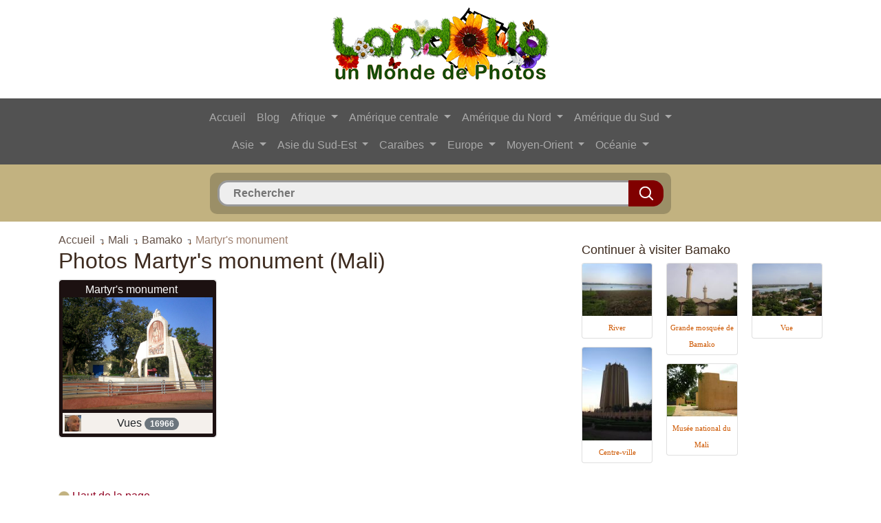

--- FILE ---
content_type: text/html; charset=UTF-8
request_url: https://www.landolia.com/bamako/martyr-s-monument/
body_size: 7522
content:

<!DOCTYPE html PUBLIC "-//W3C//DTD XHTML 1.0 Strict//EN" "http://www.w3.org/TR/xhtml1/DTD/xhtml1-strict.dtd">
<html xmlns="http://www.w3.org/1999/xhtml" xml:lang="fr" lang="fr" dir="ltr">
<head>
	<title>Martyr's monument, Bamako, Mali, Photos, Landolia, un Monde de Photos</title>
	<meta charset="utf-8">
    <meta name="viewport" content="width=device-width, initial-scale=1, shrink-to-fit=no">
	<meta name="description" content="Martyr's monument en photos, Bamako, Mali, sur Landolia, un Monde de Photos" />
	
    <link rel="shortcut icon" type="image/vnd.microsoft.icon" href="https://www.landolia.com/favicon.ico" />
	<link rel="shortcut icon" href="https://www.landolia.com/favicon.ico" type="image/x-icon" />
	
	<link rel="stylesheet" href="https://stackpath.bootstrapcdn.com/bootstrap/4.1.3/css/bootstrap.min.css" integrity="sha384-MCw98/SFnGE8fJT3GXwEOngsV7Zt27NXFoaoApmYm81iuXoPkFOJwJ8ERdknLPMO" crossorigin="anonymous">
    <link rel="stylesheet" type="text/css" href="https://www.landolia.com/css/jquery.fancybox.css?v=2.1.2" media="screen" />
    <link rel="stylesheet" type="text/css" href="https://www.landolia.com/css/jquery.fancybox-thumbs.css?v=1.0.7" />
    <link rel="stylesheet" type="text/css" href="https://www.landolia.com/css/jquery.fancybox-buttons.css?v=1.0.5" />
	
	<link rel="stylesheet" href="https://www.landolia.com/css/style.css" type="text/css" />
    <link rel="stylesheet" href="https://www.landolia.com/css/elastislide.css" type="text/css" />
    <link rel="stylesheet" href="https://www.landolia.com/css/loader.css" type="text/css" />

    <script type="text/javascript" src="https://www.landolia.com/jquery/jquery-1.10.1.min.js"></script>
	
    <script type="text/javascript" src="https://www.landolia.com/jquery/jquery.cookie.js"></script>
    	<script type="text/javascript" src="https://www.landolia.com/js/common.js"></script>
    
    <script type="text/javascript">
	function bascule(elem)
		{
		etat=document.getElementById(elem).style.display;
		if(etat=="none"){document.getElementById(elem).style.display="block";}
		else{document.getElementById(elem).style.display="none";}
		}
	</script>
	
		
	<!-- Open Graph -->
	<meta property="og:site_name" content="Landolia"/>
	<meta property="og:title" content="Martyr's monument, Bamako, Mali, Photos, Landolia, un Monde de Photos"/>
	<meta property="og:description" content="Martyr's monument en photos, Bamako, Mali, sur Landolia, un Monde de Photos" />
	<meta property="og:url" content="https://www.landolia.com/"/> 
	<meta property="og:image" content="https://www.landolia.com/design/landolia-avatar-250-250.png"/>
	<meta property="og:type" content="website"/>
	<!-- / Open Graph -->
	
	    
</head>

<body>

<div class="container">
	<div class="row">
		<div class="col">
			
			<p align="center"><a href="https://www.landolia.com/"><img src="https://www.landolia.com/design/landolia-logo-spring-fr" class="img-fluid logo" alt="Landolia, un Monde de Photos" title="Landolia, un Monde de Photos"></a></p>

		</div>
		
	</div>
</div><div id="primary-nav">
<div class="container-fluid">
	<div class="row">
		<div class="col">
			
			
			<nav class="navbar navbar-expand-lg navbar-dark" style="background-color: #525252;">
				<div class="container">
					<button class="navbar-toggler" type="button" data-toggle="collapse" data-target="#navbarCollapse" aria-controls="navbarCollapse" aria-expanded="false" aria-label="Toggle navigation">
						<span class="navbar-toggler-icon"></span>
					</button>
					<div class="collapse navbar-collapse flex-column" id="navbarCollapse">
					   
						<ul class="navbar-nav">
						
							<li class="nav-item">
								<a class="nav-link" href="https://www.landolia.com/">Accueil</a>
							</li>
							<li class="nav-item">
								<a class="nav-link" href="https://www.landolia.com/blog">Blog</a>
							</li>
							
														
							<li class="nav-item dropdown">
							<a class="nav-link dropdown-toggle" href="#" id="navbarDropdown" role="button" data-toggle="dropdown" aria-haspopup="true" aria-expanded="false">
							  Afrique
							</a>
							<div class="dropdown-menu" aria-labelledby="navbarDropdown">
							<a class="dropdown-item" href="https://www.landolia.com/afrique-du-sud">Afrique du Sud</a><a class="dropdown-item" href="https://www.landolia.com/algerie">Algérie</a><a class="dropdown-item" href="https://www.landolia.com/angola">Angola</a><a class="dropdown-item" href="https://www.landolia.com/benin">Bénin</a><a class="dropdown-item" href="https://www.landolia.com/botswana">Botswana</a><a class="dropdown-item" href="https://www.landolia.com/burkina-faso">Burkina Faso</a><a class="dropdown-item" href="https://www.landolia.com/burundi">Burundi</a><a class="dropdown-item" href="https://www.landolia.com/cameroun">Cameroun</a><a class="dropdown-item" href="https://www.landolia.com/cap-vert">Cap-Vert</a><a class="dropdown-item" href="https://www.landolia.com/comores">Comores</a><a class="dropdown-item" href="https://www.landolia.com/cote-d-ivoire">Côte d'Ivoire</a><a class="dropdown-item" href="https://www.landolia.com/djibouti">Djibouti</a><a class="dropdown-item" href="https://www.landolia.com/egypte">Egypte</a><a class="dropdown-item" href="https://www.landolia.com/erythree">Érythrée</a><a class="dropdown-item" href="https://www.landolia.com/ethiopie">Ethiopie</a><a class="dropdown-item" href="https://www.landolia.com/gabon">Gabon</a><a class="dropdown-item" href="https://www.landolia.com/gambie">Gambie</a><a class="dropdown-item" href="https://www.landolia.com/ghana">Ghana</a><a class="dropdown-item" href="https://www.landolia.com/guinee">Guinée</a><a class="dropdown-item" href="https://www.landolia.com/guinee-equatoriale">Guinée équatoriale</a><a class="dropdown-item" href="https://www.landolia.com/guinee-bissau">Guinée-Bissau</a><a class="dropdown-item" href="https://www.landolia.com/ile-europa">Ile Europa</a><a class="dropdown-item" href="https://www.landolia.com/ile-maurice">Ile Maurice</a><a class="dropdown-item" href="https://www.landolia.com/ile-tromelin">Ile Tromelin</a><a class="dropdown-item" href="https://www.landolia.com/iles-glorieuses">Îles Glorieuses</a><a class="dropdown-item" href="https://www.landolia.com/inde-de-bassas">Inde de Bassas</a><a class="dropdown-item" href="https://www.landolia.com/juan-de-nova">Juan de Nova</a><a class="dropdown-item" href="https://www.landolia.com/kenya">Kenya</a><a class="dropdown-item" href="https://www.landolia.com/lesotho">Lesotho</a><a class="dropdown-item" href="https://www.landolia.com/liberia">Libéria</a><a class="dropdown-item" href="https://www.landolia.com/libye">Libye</a><a class="dropdown-item" href="https://www.landolia.com/madagascar">Madagascar</a><a class="dropdown-item" href="https://www.landolia.com/malawi">Malawi</a><a class="dropdown-item" href="https://www.landolia.com/mali">Mali</a><a class="dropdown-item" href="https://www.landolia.com/maroc">Maroc</a><a class="dropdown-item" href="https://www.landolia.com/mauritanie">Mauritanie</a><a class="dropdown-item" href="https://www.landolia.com/mayotte">Mayotte</a><a class="dropdown-item" href="https://www.landolia.com/mozambique">Mozambique</a><a class="dropdown-item" href="https://www.landolia.com/namibie">Namibie</a><a class="dropdown-item" href="https://www.landolia.com/niger">Niger</a><a class="dropdown-item" href="https://www.landolia.com/nigeria">Nigéria</a><a class="dropdown-item" href="https://www.landolia.com/ouganda">Ouganda</a><a class="dropdown-item" href="https://www.landolia.com/republique-centrafricaine">République centrafricaine</a><a class="dropdown-item" href="https://www.landolia.com/republique-democratique-du-congo">République démocratique du Congo</a><a class="dropdown-item" href="https://www.landolia.com/republique-du-congo">République du Congo</a><a class="dropdown-item" href="https://www.landolia.com/reunion">Réunion</a><a class="dropdown-item" href="https://www.landolia.com/rwanda">Rwanda</a><a class="dropdown-item" href="https://www.landolia.com/sahara-occidental">Sahara occidental</a><a class="dropdown-item" href="https://www.landolia.com/saint-helene">Saint Helène</a><a class="dropdown-item" href="https://www.landolia.com/sao-tome-et-principe">Sao Tomé-et-Principe</a><a class="dropdown-item" href="https://www.landolia.com/senegal">Sénégal</a><a class="dropdown-item" href="https://www.landolia.com/seychelles">Seychelles</a><a class="dropdown-item" href="https://www.landolia.com/sierra-leone">Sierra Leone</a><a class="dropdown-item" href="https://www.landolia.com/somalie">Somalie</a><a class="dropdown-item" href="https://www.landolia.com/soudan">Soudan</a><a class="dropdown-item" href="https://www.landolia.com/soudan-du-sud">Soudan du Sud</a><a class="dropdown-item" href="https://www.landolia.com/swaziland">Swaziland</a><a class="dropdown-item" href="https://www.landolia.com/tanzanie">Tanzanie</a><a class="dropdown-item" href="https://www.landolia.com/tchad">Tchad</a><a class="dropdown-item" href="https://www.landolia.com/togo">Togo</a><a class="dropdown-item" href="https://www.landolia.com/tunisie">Tunisie</a><a class="dropdown-item" href="https://www.landolia.com/zambie">Zambie</a><a class="dropdown-item" href="https://www.landolia.com/zimbabwe">Zimbabwe</a>							</div>
						  </li>
						  
						  <li class="nav-item dropdown">
							<a class="nav-link dropdown-toggle" href="#" id="navbarDropdown" role="button" data-toggle="dropdown" aria-haspopup="true" aria-expanded="false">
							  Amérique centrale
							</a>
							<div class="dropdown-menu" aria-labelledby="navbarDropdown">
							<a class="dropdown-item" href="https://www.landolia.com/belize">Belize</a><a class="dropdown-item" href="https://www.landolia.com/costa-rica">Costa Rica</a><a class="dropdown-item" href="https://www.landolia.com/guatemala">Guatemala</a><a class="dropdown-item" href="https://www.landolia.com/honduras">Honduras</a><a class="dropdown-item" href="https://www.landolia.com/nicaragua">Nicaragua</a><a class="dropdown-item" href="https://www.landolia.com/panama">Panama</a><a class="dropdown-item" href="https://www.landolia.com/salvador">Salvador</a>							</div>
						  </li>
						  
						  <li class="nav-item dropdown">
							<a class="nav-link dropdown-toggle" href="#" id="navbarDropdown" role="button" data-toggle="dropdown" aria-haspopup="true" aria-expanded="false">
							  Amérique du Nord
							</a>
							<div class="dropdown-menu" aria-labelledby="navbarDropdown">
							<a class="dropdown-item" href="https://www.landolia.com/alabama">Alabama</a><a class="dropdown-item" href="https://www.landolia.com/alaska">Alaska</a><a class="dropdown-item" href="https://www.landolia.com/arizona">Arizona</a><a class="dropdown-item" href="https://www.landolia.com/arkansas">Arkansas</a><a class="dropdown-item" href="https://www.landolia.com/bermudes">Bermudes</a><a class="dropdown-item" href="https://www.landolia.com/californie">Californie</a><a class="dropdown-item" href="https://www.landolia.com/canada">Canada</a><a class="dropdown-item" href="https://www.landolia.com/caroline-du-nord">Caroline du Nord</a><a class="dropdown-item" href="https://www.landolia.com/caroline-du-sud">Caroline du Sud</a><a class="dropdown-item" href="https://www.landolia.com/colorado">Colorado</a><a class="dropdown-item" href="https://www.landolia.com/connecticut">Connecticut</a><a class="dropdown-item" href="https://www.landolia.com/dakota-du-nord">Dakota du Nord</a><a class="dropdown-item" href="https://www.landolia.com/dakota-du-sud">Dakota du Sud</a><a class="dropdown-item" href="https://www.landolia.com/delaware">Delaware</a><a class="dropdown-item" href="https://www.landolia.com/etat-de-new-york">État de New York</a><a class="dropdown-item" href="https://www.landolia.com/etat-de-washington">État de Washington</a><a class="dropdown-item" href="https://www.landolia.com/etats-unis">États-Unis</a><a class="dropdown-item" href="https://www.landolia.com/floride">Floride</a><a class="dropdown-item" href="https://www.landolia.com/georgie-etats-unis">Géorgie (États-Unis)</a><a class="dropdown-item" href="https://www.landolia.com/groenland">Groenland</a><a class="dropdown-item" href="https://www.landolia.com/hawaii">Hawaii</a><a class="dropdown-item" href="https://www.landolia.com/idaho">Idaho</a><a class="dropdown-item" href="https://www.landolia.com/illinois">Illinois</a><a class="dropdown-item" href="https://www.landolia.com/indiana">Indiana</a><a class="dropdown-item" href="https://www.landolia.com/iowa">Iowa</a><a class="dropdown-item" href="https://www.landolia.com/kansas">Kansas</a><a class="dropdown-item" href="https://www.landolia.com/kentucky">Kentucky</a><a class="dropdown-item" href="https://www.landolia.com/louisiane">Louisiane</a><a class="dropdown-item" href="https://www.landolia.com/maine">Maine</a><a class="dropdown-item" href="https://www.landolia.com/maryland">Maryland</a><a class="dropdown-item" href="https://www.landolia.com/massachusetts">Massachusetts</a><a class="dropdown-item" href="https://www.landolia.com/mexique">Mexique</a><a class="dropdown-item" href="https://www.landolia.com/michigan">Michigan</a><a class="dropdown-item" href="https://www.landolia.com/minnesota">Minnesota</a><a class="dropdown-item" href="https://www.landolia.com/mississippi">Mississippi</a><a class="dropdown-item" href="https://www.landolia.com/missouri">Missouri</a><a class="dropdown-item" href="https://www.landolia.com/montana">Montana</a><a class="dropdown-item" href="https://www.landolia.com/nebraska">Nebraska</a><a class="dropdown-item" href="https://www.landolia.com/nevada">Nevada</a><a class="dropdown-item" href="https://www.landolia.com/new-hampshire">New Hampshire</a><a class="dropdown-item" href="https://www.landolia.com/new-jersey">New Jersey</a><a class="dropdown-item" href="https://www.landolia.com/nouveau-mexique">Nouveau-Mexique</a><a class="dropdown-item" href="https://www.landolia.com/ohio">Ohio</a><a class="dropdown-item" href="https://www.landolia.com/oklahoma">Oklahoma</a><a class="dropdown-item" href="https://www.landolia.com/oregon">Oregon</a><a class="dropdown-item" href="https://www.landolia.com/pennsylvanie">Pennsylvanie</a><a class="dropdown-item" href="https://www.landolia.com/rhode-island">Rhode Island</a><a class="dropdown-item" href="https://www.landolia.com/saint-pierre-et-miquelon">Saint-Pierre-et-Miquelon</a><a class="dropdown-item" href="https://www.landolia.com/tennessee">Tennessee</a><a class="dropdown-item" href="https://www.landolia.com/texas">Texas</a><a class="dropdown-item" href="https://www.landolia.com/utah">Utah</a><a class="dropdown-item" href="https://www.landolia.com/vermont">Vermont</a><a class="dropdown-item" href="https://www.landolia.com/virginie">Virginie</a><a class="dropdown-item" href="https://www.landolia.com/virginie-occidentale">Virginie-Occidentale</a><a class="dropdown-item" href="https://www.landolia.com/wisconsin">Wisconsin</a><a class="dropdown-item" href="https://www.landolia.com/wyoming">Wyoming</a>							</div>
						  </li>
						  
						  <li class="nav-item dropdown">
							<a class="nav-link dropdown-toggle" href="#" id="navbarDropdown" role="button" data-toggle="dropdown" aria-haspopup="true" aria-expanded="false">
							  Amérique du Sud
							</a>
							<div class="dropdown-menu" aria-labelledby="navbarDropdown">
							<a class="dropdown-item" href="https://www.landolia.com/argentine">Argentine</a><a class="dropdown-item" href="https://www.landolia.com/bolivie">Bolivie</a><a class="dropdown-item" href="https://www.landolia.com/bresil">Brésil</a><a class="dropdown-item" href="https://www.landolia.com/chili">Chili</a><a class="dropdown-item" href="https://www.landolia.com/colombie">Colombie</a><a class="dropdown-item" href="https://www.landolia.com/equateur">Equateur</a><a class="dropdown-item" href="https://www.landolia.com/guyane">Guyane</a><a class="dropdown-item" href="https://www.landolia.com/guyane-francaise">Guyane française</a><a class="dropdown-item" href="https://www.landolia.com/ile-de-paques">Ile de Pâques</a><a class="dropdown-item" href="https://www.landolia.com/iles-malouines">Îles Malouines</a><a class="dropdown-item" href="https://www.landolia.com/paraguay">Paraguay</a><a class="dropdown-item" href="https://www.landolia.com/perou">Pérou</a><a class="dropdown-item" href="https://www.landolia.com/suriname">Suriname</a><a class="dropdown-item" href="https://www.landolia.com/uruguay">Uruguay</a><a class="dropdown-item" href="https://www.landolia.com/venezuela">Venezuela</a>							</div>
						  </li>
						  
						  </ul>
						  <ul class="navbar-nav">
						  
						  <li class="nav-item dropdown">
							<a class="nav-link dropdown-toggle" href="#" id="navbarDropdown" role="button" data-toggle="dropdown" aria-haspopup="true" aria-expanded="false">
							  Asie
							</a>
							<div class="dropdown-menu" aria-labelledby="navbarDropdown">
							<a class="dropdown-item" href="https://www.landolia.com/afghanistan">Afghanistan</a><a class="dropdown-item" href="https://www.landolia.com/armenie">Arménie</a><a class="dropdown-item" href="https://www.landolia.com/azerbaidjan">Azerbaïdjan</a><a class="dropdown-item" href="https://www.landolia.com/bangladesh">Bangladesh</a><a class="dropdown-item" href="https://www.landolia.com/bhoutan">Bhoutan</a><a class="dropdown-item" href="https://www.landolia.com/chine">Chine</a><a class="dropdown-item" href="https://www.landolia.com/coree-du-nord">Corée du Nord</a><a class="dropdown-item" href="https://www.landolia.com/coree-du-sud">Corée du Sud</a><a class="dropdown-item" href="https://www.landolia.com/georgie">Géorgie</a><a class="dropdown-item" href="https://www.landolia.com/inde">Inde</a><a class="dropdown-item" href="https://www.landolia.com/japon">Japon</a><a class="dropdown-item" href="https://www.landolia.com/kazakhstan">Kazakhstan</a><a class="dropdown-item" href="https://www.landolia.com/kirghizistan">Kirghizistan</a><a class="dropdown-item" href="https://www.landolia.com/maldives">Maldives</a><a class="dropdown-item" href="https://www.landolia.com/mongolie">Mongolie</a><a class="dropdown-item" href="https://www.landolia.com/nepal">Népal</a><a class="dropdown-item" href="https://www.landolia.com/ouzbekistan">Ouzbékistan</a><a class="dropdown-item" href="https://www.landolia.com/pakistan">Pakistan</a><a class="dropdown-item" href="https://www.landolia.com/russie">Russie</a><a class="dropdown-item" href="https://www.landolia.com/sri-lanka">Sri Lanka</a><a class="dropdown-item" href="https://www.landolia.com/tadjikistan">Tadjikistan</a><a class="dropdown-item" href="https://www.landolia.com/turkmenistan">Turkménistan</a>							</div>
						  </li>
						  
						  <li class="nav-item dropdown">
							<a class="nav-link dropdown-toggle" href="#" id="navbarDropdown" role="button" data-toggle="dropdown" aria-haspopup="true" aria-expanded="false">
							  Asie du Sud-Est
							</a>
							<div class="dropdown-menu" aria-labelledby="navbarDropdown">
							<a class="dropdown-item" href="https://www.landolia.com/brunei">Brunei</a><a class="dropdown-item" href="https://www.landolia.com/cambodge">Cambodge</a><a class="dropdown-item" href="https://www.landolia.com/hong-kong">Hong Kong</a><a class="dropdown-item" href="https://www.landolia.com/ile-christmas">Ile Christmas</a><a class="dropdown-item" href="https://www.landolia.com/iles-ashmore-et-cartier">Iles Ashmore et Cartier</a><a class="dropdown-item" href="https://www.landolia.com/iles-cocos-keeling">Iles Cocos (Keeling)</a><a class="dropdown-item" href="https://www.landolia.com/iles-paracel">Iles Paracel</a><a class="dropdown-item" href="https://www.landolia.com/iles-spratley">Îles Spratley</a><a class="dropdown-item" href="https://www.landolia.com/indonesie">Indonésie</a><a class="dropdown-item" href="https://www.landolia.com/laos">Laos</a><a class="dropdown-item" href="https://www.landolia.com/malaisie">Malaisie</a><a class="dropdown-item" href="https://www.landolia.com/myanmar">Myanmar</a><a class="dropdown-item" href="https://www.landolia.com/philippines">Philippines</a><a class="dropdown-item" href="https://www.landolia.com/singapour">Singapour</a><a class="dropdown-item" href="https://www.landolia.com/taiwan">Taiwan</a><a class="dropdown-item" href="https://www.landolia.com/thailande">Thaïlande</a><a class="dropdown-item" href="https://www.landolia.com/timor-oriental">Timor oriental</a><a class="dropdown-item" href="https://www.landolia.com/viet-nam">Viêt Nam</a>							</div>
						  </li>
						  
						  <li class="nav-item dropdown">
							<a class="nav-link dropdown-toggle" href="#" id="navbarDropdown" role="button" data-toggle="dropdown" aria-haspopup="true" aria-expanded="false">
							  Caraïbes
							</a>
							<div class="dropdown-menu" aria-labelledby="navbarDropdown">
							<a class="dropdown-item" href="https://www.landolia.com/anguilla">Anguilla</a><a class="dropdown-item" href="https://www.landolia.com/antigua-et-barbuda">Antigua-et-Barbuda</a><a class="dropdown-item" href="https://www.landolia.com/antilles-neerlandaises">Antilles néerlandaises</a><a class="dropdown-item" href="https://www.landolia.com/aruba">Aruba</a><a class="dropdown-item" href="https://www.landolia.com/bahamas">Bahamas</a><a class="dropdown-item" href="https://www.landolia.com/barbade">Barbade</a><a class="dropdown-item" href="https://www.landolia.com/cuba">Cuba</a><a class="dropdown-item" href="https://www.landolia.com/dominique">Dominique</a><a class="dropdown-item" href="https://www.landolia.com/grenade">Grenade</a><a class="dropdown-item" href="https://www.landolia.com/guadeloupe">Guadeloupe</a><a class="dropdown-item" href="https://www.landolia.com/haiti">Haïti</a><a class="dropdown-item" href="https://www.landolia.com/ile-de-la-navase">Île de la Navase</a><a class="dropdown-item" href="https://www.landolia.com/iles-caimanes">Îles Caïmanes</a><a class="dropdown-item" href="https://www.landolia.com/iles-turques-et-caiques">Îles Turques et Caïques</a><a class="dropdown-item" href="https://www.landolia.com/iles-vierges">Îles Vierges</a><a class="dropdown-item" href="https://www.landolia.com/iles-vierges-britanniques">Îles Vierges britanniques</a><a class="dropdown-item" href="https://www.landolia.com/jamaique">Jamaïque</a><a class="dropdown-item" href="https://www.landolia.com/martinique">Martinique</a><a class="dropdown-item" href="https://www.landolia.com/montserrat">Montserrat</a><a class="dropdown-item" href="https://www.landolia.com/porto-rico">Porto Rico</a><a class="dropdown-item" href="https://www.landolia.com/republique-dominicaine">République dominicaine</a><a class="dropdown-item" href="https://www.landolia.com/saint-barthelemy">Saint-Barthélemy</a><a class="dropdown-item" href="https://www.landolia.com/saint-christophe-et-nieves">Saint-Christophe-et-Niévès</a><a class="dropdown-item" href="https://www.landolia.com/saint-martin-ile">Saint-Martin (île)</a><a class="dropdown-item" href="https://www.landolia.com/saint-vincent-et-les-grenadines">Saint-Vincent-et-les Grenadines</a><a class="dropdown-item" href="https://www.landolia.com/sainte-lucie">Sainte-Lucie</a><a class="dropdown-item" href="https://www.landolia.com/trinite-et-tobago">Trinité-et-Tobago</a>							</div>
						  </li>
						  
						  <li class="nav-item dropdown">
							<a class="nav-link dropdown-toggle" href="#" id="navbarDropdown" role="button" data-toggle="dropdown" aria-haspopup="true" aria-expanded="false">
							  Europe
							</a>
							<div class="dropdown-menu" aria-labelledby="navbarDropdown">
							<a class="dropdown-item" href="https://www.landolia.com/albanie">Albanie</a><a class="dropdown-item" href="https://www.landolia.com/allemagne">Allemagne</a><a class="dropdown-item" href="https://www.landolia.com/andorre">Andorre</a><a class="dropdown-item" href="https://www.landolia.com/autriche">Autriche</a><a class="dropdown-item" href="https://www.landolia.com/belgique">Belgique</a><a class="dropdown-item" href="https://www.landolia.com/bielorussie">Biélorussie</a><a class="dropdown-item" href="https://www.landolia.com/bosnie-et-herzegovine">Bosnie et Herzégovine</a><a class="dropdown-item" href="https://www.landolia.com/bulgarie">Bulgarie</a><a class="dropdown-item" href="https://www.landolia.com/croatie">Croatie</a><a class="dropdown-item" href="https://www.landolia.com/danemark">Danemark</a><a class="dropdown-item" href="https://www.landolia.com/espagne">Espagne</a><a class="dropdown-item" href="https://www.landolia.com/estonie">Estonie</a><a class="dropdown-item" href="https://www.landolia.com/finlande">Finlande</a><a class="dropdown-item" href="https://www.landolia.com/france">France</a><a class="dropdown-item" href="https://www.landolia.com/gibraltar">Gibraltar</a><a class="dropdown-item" href="https://www.landolia.com/grece">Grèce</a><a class="dropdown-item" href="https://www.landolia.com/guernesey">Guernesey</a><a class="dropdown-item" href="https://www.landolia.com/hongrie">Hongrie</a><a class="dropdown-item" href="https://www.landolia.com/ile-de-man">Île de Man</a><a class="dropdown-item" href="https://www.landolia.com/iles-canaries">Iles Canaries</a><a class="dropdown-item" href="https://www.landolia.com/iles-feroe">Îles Féroé</a><a class="dropdown-item" href="https://www.landolia.com/irlande">Irlande</a><a class="dropdown-item" href="https://www.landolia.com/islande">Islande</a><a class="dropdown-item" href="https://www.landolia.com/italie">Italie</a><a class="dropdown-item" href="https://www.landolia.com/jersey">Jersey</a><a class="dropdown-item" href="https://www.landolia.com/kosovo">Kosovo</a><a class="dropdown-item" href="https://www.landolia.com/lettonie">Lettonie</a><a class="dropdown-item" href="https://www.landolia.com/liechtenstein">Liechtenstein</a><a class="dropdown-item" href="https://www.landolia.com/lituanie">Lituanie</a><a class="dropdown-item" href="https://www.landolia.com/luxembourg">Luxembourg</a><a class="dropdown-item" href="https://www.landolia.com/macedoine">Macédoine</a><a class="dropdown-item" href="https://www.landolia.com/malte">Malte</a><a class="dropdown-item" href="https://www.landolia.com/monaco">Monaco</a><a class="dropdown-item" href="https://www.landolia.com/montenegro">Monténégro</a><a class="dropdown-item" href="https://www.landolia.com/norvege">Norvège</a><a class="dropdown-item" href="https://www.landolia.com/pays-bas">Pays-Bas</a><a class="dropdown-item" href="https://www.landolia.com/pologne">Pologne</a><a class="dropdown-item" href="https://www.landolia.com/portugal">Portugal</a><a class="dropdown-item" href="https://www.landolia.com/republique-de-moldavie">République de Moldavie</a><a class="dropdown-item" href="https://www.landolia.com/republique-tcheque">République tchèque</a><a class="dropdown-item" href="https://www.landolia.com/roumanie">Roumanie</a><a class="dropdown-item" href="https://www.landolia.com/royaume-uni">Royaume Uni</a><a class="dropdown-item" href="https://www.landolia.com/saint-marin">Saint-Marin</a><a class="dropdown-item" href="https://www.landolia.com/serbie">Serbie</a><a class="dropdown-item" href="https://www.landolia.com/slovaquie">Slovaquie</a><a class="dropdown-item" href="https://www.landolia.com/slovenie">Slovénie</a><a class="dropdown-item" href="https://www.landolia.com/suede">Suède</a><a class="dropdown-item" href="https://www.landolia.com/suisse">Suisse</a><a class="dropdown-item" href="https://www.landolia.com/ukraine">Ukraine</a><a class="dropdown-item" href="https://www.landolia.com/vatican-le-saint-siege">Vatican Le Saint-siège</a>							</div>
						  </li>
						  
						  <li class="nav-item dropdown">
							<a class="nav-link dropdown-toggle" href="#" id="navbarDropdown" role="button" data-toggle="dropdown" aria-haspopup="true" aria-expanded="false">
							  Moyen-Orient
							</a>
							<div class="dropdown-menu" aria-labelledby="navbarDropdown">
							<a class="dropdown-item" href="https://www.landolia.com/akrotiri">Akrotiri</a><a class="dropdown-item" href="https://www.landolia.com/arabie-saoudite">Arabie saoudite</a><a class="dropdown-item" href="https://www.landolia.com/bahrein">Bahreïn</a><a class="dropdown-item" href="https://www.landolia.com/bande-de-gaza">Bande de Gaza</a><a class="dropdown-item" href="https://www.landolia.com/chypre">Chypre</a><a class="dropdown-item" href="https://www.landolia.com/cisjordanie">Cisjordanie</a><a class="dropdown-item" href="https://www.landolia.com/dhekelia">Dhekelia</a><a class="dropdown-item" href="https://www.landolia.com/emirats-arabes-unis">Émirats arabes unis</a><a class="dropdown-item" href="https://www.landolia.com/irak">Irak</a><a class="dropdown-item" href="https://www.landolia.com/iran">Iran</a><a class="dropdown-item" href="https://www.landolia.com/israel">Israël</a><a class="dropdown-item" href="https://www.landolia.com/jordanie">Jordanie</a><a class="dropdown-item" href="https://www.landolia.com/koweit">Koweït</a><a class="dropdown-item" href="https://www.landolia.com/liban">Liban</a><a class="dropdown-item" href="https://www.landolia.com/oman">Oman</a><a class="dropdown-item" href="https://www.landolia.com/qatar">Qatar</a><a class="dropdown-item" href="https://www.landolia.com/syrie">Syrie</a><a class="dropdown-item" href="https://www.landolia.com/turquie">Turquie</a><a class="dropdown-item" href="https://www.landolia.com/yemen">Yémen</a>							</div>
						  </li>
						  
						  <li class="nav-item dropdown">
							<a class="nav-link dropdown-toggle" href="#" id="navbarDropdown" role="button" data-toggle="dropdown" aria-haspopup="true" aria-expanded="false">
							  Océanie
							</a>
							<div class="dropdown-menu" aria-labelledby="navbarDropdown">
							<a class="dropdown-item" href="https://www.landolia.com/atoll-de-johnston">Atoll de Johnston</a><a class="dropdown-item" href="https://www.landolia.com/atoll-de-midway">Atoll de Midway</a><a class="dropdown-item" href="https://www.landolia.com/atoll-de-palmyra">Atoll de Palmyra</a><a class="dropdown-item" href="https://www.landolia.com/australie">Australie</a><a class="dropdown-item" href="https://www.landolia.com/fidji">Fidji</a><a class="dropdown-item" href="https://www.landolia.com/guam">Guam</a><a class="dropdown-item" href="https://www.landolia.com/ile-baker">Île Baker</a><a class="dropdown-item" href="https://www.landolia.com/ile-howland">Île Howland</a><a class="dropdown-item" href="https://www.landolia.com/ile-jarvis">Île Jarvis</a><a class="dropdown-item" href="https://www.landolia.com/ile-norfolk">Île Norfolk</a><a class="dropdown-item" href="https://www.landolia.com/ile-wake">Île Wake</a><a class="dropdown-item" href="https://www.landolia.com/iles-cook">Îles Cook</a><a class="dropdown-item" href="https://www.landolia.com/iles-de-la-mer-de-corail">Îles de la Mer de Corail</a><a class="dropdown-item" href="https://www.landolia.com/iles-mariannes-du-nord">Îles Mariannes du Nord</a><a class="dropdown-item" href="https://www.landolia.com/iles-marshall">Iles Marshall</a><a class="dropdown-item" href="https://www.landolia.com/iles-pitcairn">Îles Pitcairn</a><a class="dropdown-item" href="https://www.landolia.com/iles-salomon">Îles Salomon</a><a class="dropdown-item" href="https://www.landolia.com/kiribati">Kiribati</a><a class="dropdown-item" href="https://www.landolia.com/micronesie">Micronésie</a><a class="dropdown-item" href="https://www.landolia.com/nauru">Nauru</a><a class="dropdown-item" href="https://www.landolia.com/niue">Niué</a><a class="dropdown-item" href="https://www.landolia.com/nouvelle-zelande">Nouvelle Zélande</a><a class="dropdown-item" href="https://www.landolia.com/nouvelle-caledonie">Nouvelle-Calédonie</a><a class="dropdown-item" href="https://www.landolia.com/palaos">Palaos</a><a class="dropdown-item" href="https://www.landolia.com/papouasie-nouvelle-guinee">Papouasie-Nouvelle-Guinée</a><a class="dropdown-item" href="https://www.landolia.com/polynesie-francaise">Polynésie française</a><a class="dropdown-item" href="https://www.landolia.com/recif-kingman">Récif Kingman</a><a class="dropdown-item" href="https://www.landolia.com/samoa">Samoa</a><a class="dropdown-item" href="https://www.landolia.com/samoa-americaines">Samoa américaines</a><a class="dropdown-item" href="https://www.landolia.com/tokelau">Tokelau</a><a class="dropdown-item" href="https://www.landolia.com/tonga">Tonga</a><a class="dropdown-item" href="https://www.landolia.com/tuvalu">Tuvalu</a><a class="dropdown-item" href="https://www.landolia.com/vanuatu">Vanuatu</a><a class="dropdown-item" href="https://www.landolia.com/wallis-et-futuna">Wallis et Futuna</a>							</div>
						  </li>
						  
						  							
						</ul>
						
						
					</div>
				</div>
			</nav>

			
		</div>
	</div>
</div>
</div><div id="headBox">
	<div class="container">
		<div class="row">
			<div class="col searchBox">
				
					<form method="post" action="/page_search.php" id="form-wrapper" class="form-width">
						<div id="search">
						<input type="text" autocomplete="off" id="searchfield" name="search" placeholder="Rechercher" />
						<input type="submit" class="searchbtn" value="" />
						<div id="match"></div>
						</div>
					</form>
				
				</div>
			
			</div>
		</div>
	</div>
</div><div class="container">
	<div class="row">
		
		<div class="col-md-8">
			<div id="breadcrumbs" itemprop="breadcrumb" itemscope="" itemtype="https://schema.org/BreadcrumbList"><span itemprop="itemListElement" itemscope="" itemtype="https://schema.org/ListItem"><a href="https://www.landolia.com/" itemprop="item"><span itemprop="name">Accueil</span></a><meta itemprop="position" content="1"> <img src='/design/breadcrumbs-bottom-arrow.png' alt='' /> </span><span itemprop="itemListElement" itemscope="" itemtype="https://schema.org/ListItem"><a href="https://www.landolia.com/mali" itemprop="item"><span itemprop="name">Mali</span></a><meta itemprop="position" content="2"> <img src="/design/breadcrumbs-bottom-arrow.png" alt="" /> </span><span itemprop="itemListElement" itemscope="" itemtype="https://schema.org/ListItem"><a href="https://www.landolia.com/mali/bamako" itemprop="item"><span itemprop="name">Bamako</span></a><meta itemprop="position" content="1"> <img src="/design/breadcrumbs-bottom-arrow.png" alt="" /> </span>Martyr's monument</div><div itemscope itemtype ="https://schema.org/ImageGallery"><h1 itemprop="name">Photos Martyr's monument (Mali)</h1></div><div class="card-columns"><div class="card text-center"><div class="thumbnail_photo p-1"><div class="photoTitle"><a href="/bamako/martyr-s-monument/1538" title="Martyr's monument">Martyr's monument</a></div><a href="/bamako/martyr-s-monument/1538"><img class="img-fluid" src="https://www.landolia.com/photo/africa/mali/photo-6276-08-09-06-13-26-45.jpg" alt="Martyr's monument" title="Martyr's monument"></a><table><tr><td width="30"><a href='/album/20/oko' target='_blank'><img src='/design/avatars/avatar-oko.JPG' class='imgavatarsmall' alt="oko" title="oko" /></a></td><td>Vues <span class="badge badge-pill badge-secondary">16966</span></td></tr></table></div></div></div>			
						
		</div>
		
		<div class="col-md-4">
			
			<br /><h3>Continuer à visiter Bamako</h3><div class="card-columns"><div class="card text-center"><img class="card-img-top" src="https://www.landolia.com/photo/africa/mali/photo-6617-30-10-06-04-41-48-small.jpg" alt=""><div class="card-body p-1"><a href="https://www.landolia.com/bamako/river" class="narrow_font">River</a></div></div><div class="card text-center"><img class="card-img-top" src="https://www.landolia.com/photo/2012/photo-bceao-tower-bamako-mali-35998-small.jpg" alt=""><div class="card-body p-1"><a href="https://www.landolia.com/bamako/centre-ville" class="narrow_font">Centre-ville</a></div></div><div class="card text-center"><img class="card-img-top" src="https://www.landolia.com/photo/2012/photo-bamako-grand-mosque-mali-35995-small.jpg" alt=""><div class="card-body p-1"><a href="https://www.landolia.com/bamako/grande-mosquee-de-bamako" class="narrow_font">Grande mosquée de Bamako</a></div></div><div class="card text-center"><img class="card-img-top" src="https://www.landolia.com/photo/2012/photo-national-museum-of-mali-bamako-35996-small.jpg" alt=""><div class="card-body p-1"><a href="https://www.landolia.com/bamako/musee-national-du-mali" class="narrow_font">Musée national du Mali</a></div></div><div class="card text-center"><img class="card-img-top" src="https://www.landolia.com/photo/2012/photo-bamako-niger-river-mali-35997-small.jpg" alt=""><div class="card-body p-1"><a href="https://www.landolia.com/bamako/vue" class="narrow_font">Vue</a></div></div></div>		</div>
		
	</div>
</div>



<div class="container">
	<div class="row">
	
		<div class="col-md-9"><br /><a href="#top"><img src="/design/top-page.png" alt="Haut de la page" /> Haut de la page</a></div>
		
		<div class="col-md-3">
		</div>
		
	</div>
</div><div id="footer">
	<div class="container">
		<div class="row">
			<div class="col-md-3">
				<div class="footer_vertical_split">
				<b>À propos de Landolia</b><br />
				<a href="/wiki-contact-p468">Contact</a><br />
				<a href="/wiki-qui-est-derriere-landolia-p68">Qui sommes-nous ?</a><br />
				<a href="/wiki-annonceurs-p469">Annonceurs</a><br />
				<a href="/wiki-directives-de-la-marque-landolia-p1217">Directives de la marque Landolia</a><br />
				<a href="/wiki-galerie-d-inspiration-de-logos-p1576">Galerie d’inspiration de logos</a><br />
				<a href="/wiki-donnees-personnelles-p14">Données personnelles</a>				</div>
			</div>
			<div class="col-md-3">
				<div class="footer_vertical_split">
				<b>Communauté</b><br />
				<a href="/wiki-ajouter-des-photos-sur-landolia-p1215">Ajouter des photos</a><br />
				<a href="/blog">Blog</a><br />
				<a href="/wiki">Wiki</a>				<br /><br />
				<a href="https://www.landolia.com/sitemap/"><img src="/design/icon-sitemap.png" alt="Plan du site" /> Plan du site</a>				</div>
			</div>
			<div class="col-md-3">
				<div class="footer_vertical_split">
				<b>En savoir plus</b><br />
				<a href="/wiki-liste-du-patrimoine-mondial-p22">Liste du patrimoine mondial</a><br />
				<a href="https://www.1two.org/voyages-tourisme">Annuaire Voyage</a><br />
				<a href="https://www.1two.org/blog">Blog d’articles</a><br />
				<a href="https://www.1stopbangkok.net">Travel to Thailand</a><br />
				<a href="https://www.landolia.fr">Immobilier en France</a><br />
				<a href="https://www.chiangmailocator.com">Chiang Mai</a><br />
				<br />
				<b>Langue</b><br />
				<a href="https://www.landolia.com">Français</a><br />
				</div>
			</div>
			<div class="col-md-3">
				<b>Social</b><br />
				<a href="https://twitter.com/LandoliaPhotos" target="_blank"><img src="/design/icon-twitter.png" alt="Twitter" /> Nous suivre</a><br />
				<a href="https://www.facebook.com/LandoliaPhotos" target="_blank"><img src="/design/icon-facebook.png" alt="Facebook" /> Aimer-nous</a><br />
				<a href="https://pinterest.com/landolia" target="_blank"><img src="/design/icon-pinterest.png" alt="Pinterest" /> Pinterest</a><br />
				
			</div>
		</div>
		
		<div class="row">
			<div class="col-md-12" align="center">
				Copyright © 2004-2026 <a href="https://www.landolia.com">Landolia</a> "ancient TWIP (Le Monde en Photos)", tous droits réservés.<br />
				Les visiteurs de ce site acceptent les <a href="/wiki-membres-reglement-p18">conditions d'utilisation</a> du site web Landolia.
			</div>
		</div>
		
		
	</div>
</div>    <script src="https://cdnjs.cloudflare.com/ajax/libs/popper.js/1.14.3/umd/popper.min.js" integrity="sha384-ZMP7rVo3mIykV+2+9J3UJ46jBk0WLaUAdn689aCwoqbBJiSnjAK/l8WvCWPIPm49" crossorigin="anonymous"></script>
	<script src="https://stackpath.bootstrapcdn.com/bootstrap/4.1.3/js/bootstrap.min.js" integrity="sha384-ChfqqxuZUCnJSK3+MXmPNIyE6ZbWh2IMqE241rYiqJxyMiZ6OW/JmZQ5stwEULTy" crossorigin="anonymous"></script>
	
	
	
    
    	
    
    <script type="text/javascript" src="https://www.landolia.com/jquery/jquery.fancybox.pack.js?v=2.1.3"></script>
	<script type="text/javascript" src="https://www.landolia.com/jquery/jquery.fancybox-thumbs.js?v=1.0.7"></script>
	<script type="text/javascript" src="https://www.landolia.com/jquery/jquery.fancybox-buttons.js?v=1.0.5"></script>
	
	<script type='text/javascript' src='https://platform-api.sharethis.com/js/sharethis.js#property=6848dcd8fbca6400193d4363&product=sop' async='async'></script>
	
	<!-- Global site tag (gtag.js) - Google Analytics -->
	<script async src="https://www.googletagmanager.com/gtag/js?id=UA-177201166-1"></script>
	<script>
	  window.dataLayer = window.dataLayer || [];
	  function gtag(){dataLayer.push(arguments);}
	  gtag('js', new Date());

	  gtag('config', 'UA-177201166-1');
	</script>
	
</body>
</html>